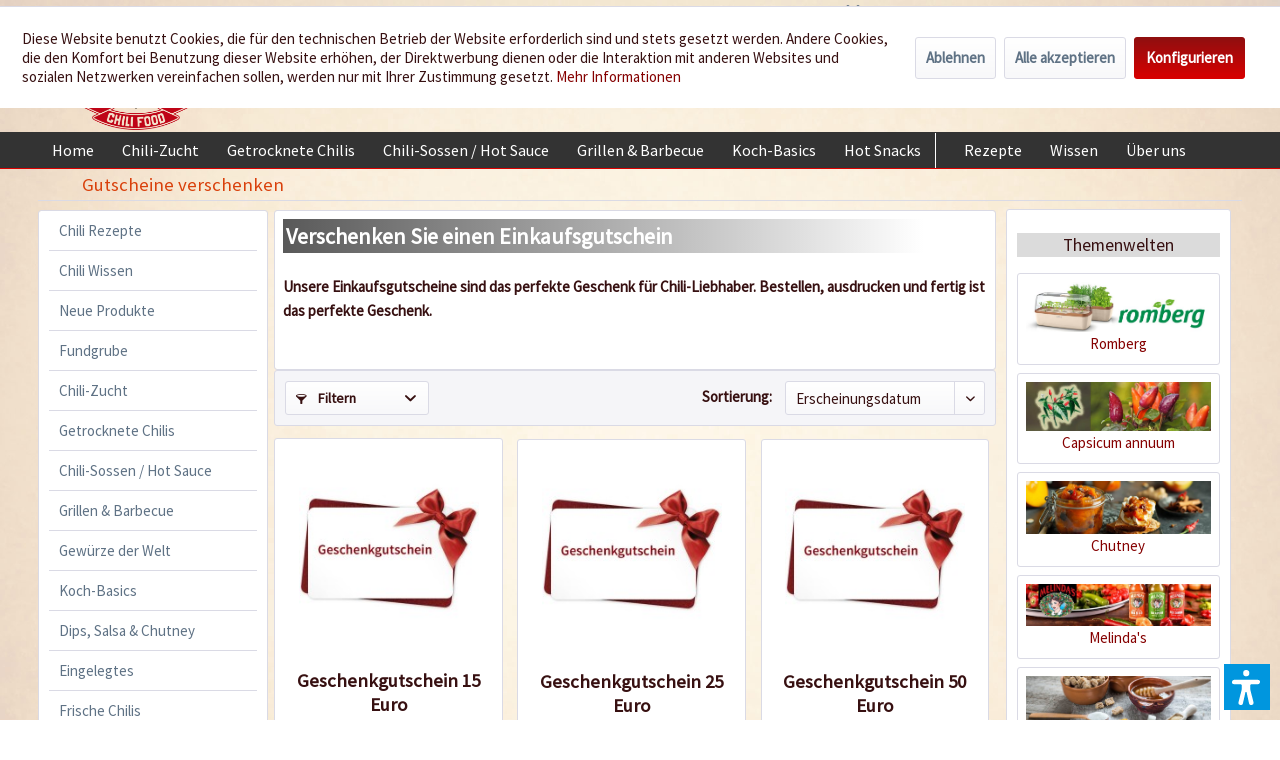

--- FILE ---
content_type: text/html; charset=UTF-8
request_url: https://www.chili-shop24.de/gutscheine-verschenken/
body_size: 17983
content:
<!DOCTYPE html> <html class="no-js" lang="de" itemscope="itemscope" itemtype="https://schema.org/WebPage"> <head> <meta charset="utf-8"> <meta name="author" content="Chili Food" /> <meta name="robots" content="index,follow" /> <meta name="revisit-after" content="15 days" /> <meta name="keywords" content="gutscheine, geschenk, ausdrucken" /> <meta name="description" content="Unsere Einkaufsgutscheine sind das perfekte Geschenk für Chili-Liebhaber. Bestellen, ausdrucken und fertig ist das perfekte Geschenk." /> <meta property="og:type" content="product.group" /> <meta property="og:site_name" content="Chili Food" /> <meta property="og:title" content="Gutscheine verschenken" /> <meta property="og:description" content=" Unsere Einkaufsgutscheine sind das perfekte Geschenk für Chili-Liebhaber. Bestellen, ausdrucken und fertig ist das perfekte Geschenk. " /> <meta name="twitter:card" content="product" /> <meta name="twitter:site" content="Chili Food" /> <meta name="twitter:title" content="Gutscheine verschenken" /> <meta name="twitter:description" content=" Unsere Einkaufsgutscheine sind das perfekte Geschenk für Chili-Liebhaber. Bestellen, ausdrucken und fertig ist das perfekte Geschenk. " /> <meta property="og:image" content="https://www.chili-shop24.de/media/image/5a/36/f8/logo_gross.png" /> <meta name="twitter:image" content="https://www.chili-shop24.de/media/image/5a/36/f8/logo_gross.png" /> <meta itemprop="copyrightHolder" content="Chili Food" /> <meta itemprop="copyrightYear" content="2014" /> <meta itemprop="isFamilyFriendly" content="True" /> <meta itemprop="image" content="https://www.chili-shop24.de/media/image/5a/36/f8/logo_gross.png" /> <meta name="viewport" content="width=device-width, initial-scale=1.0"> <meta name="mobile-web-app-capable" content="yes"> <meta name="apple-mobile-web-app-title" content="Chili Food"> <meta name="apple-mobile-web-app-capable" content="yes"> <meta name="apple-mobile-web-app-status-bar-style" content="default"> <link rel="apple-touch-icon-precomposed" href="https://www.chili-shop24.de/media/image/a0/6c/09/logo_apple_180x180.png"> <link rel="shortcut icon" href="https://www.chili-shop24.de/media/unknown/d9/0c/f4/favicon.ico"> <meta name="msapplication-navbutton-color" content="#D9400B" /> <meta name="application-name" content="Chili Food" /> <meta name="msapplication-starturl" content="https://www.chili-shop24.de/" /> <meta name="msapplication-window" content="width=1024;height=768" /> <meta name="msapplication-TileImage" content="https://www.chili-shop24.de/media/image/df/56/c8/logo_win_150x150.png"> <meta name="msapplication-TileColor" content="#D9400B"> <meta name="theme-color" content="#D9400B" /> <link rel="canonical" href="https://www.chili-shop24.de/gutscheine-verschenken/"/> <title itemprop="name"> Gutscheine verschenken | Chili Food </title> <link href="/web/cache/1752671958_3c069ee6dcf614834acdb35ad5bc2918.css" media="all" rel="stylesheet" type="text/css" /> <link type="text/css" media="all" rel="stylesheet" href="/engine/Shopware/Plugins/Local/Frontend/RezeptThemenVorschlag/Views/frontend/listing/css/receptSidebar.css" /> <script>var bilobaGtagjsConfig = window.bilobaGtagjsConfig = {"debug_mode_enabled":true,"respect_dnt":false,"enabled":true,"currentConsentManager":"shopwareCookieConsentManager","dataAttributeForCustomConsentManagers":null,"currency":"EUR","ga_id":"G-PFLCJ8B96L","gaw_id":"AW-1070149746","gaw_conversion_id":"AW-1070149746\/F9HRCILZ8q8aEPLgpP4D","enable_advanced_conversion_data":true,"ga_optout":true,"ga_anonymizeip":true,"google_business_vertical":"retail","cookie_note_mode":1,"show_cookie_note":true};</script> <script>
// Disable tracking if the opt-out cookie exists.
var gaDisableStr = 'ga-disable-G-PFLCJ8B96L';
if (document.cookie.indexOf(gaDisableStr + '=true') > -1) {
window[gaDisableStr] = true;
}
// Opt-out function
function gaOptout() {
document.cookie = gaDisableStr + '=true; expires=Thu, 31 Dec 2199 23:59:59 UTC; path=/';
window[gaDisableStr] = true;
}
var bilobaGoogleGtagjs = {
isCookieAllowed: function() {
// Check if third partie consent manager is used and return true
if((window.bilobaGtagjsConfig.currentConsentManager == "cookieBot") || (window.bilobaGtagjsConfig.currentConsentManager == "UserCentrics") || (window.bilobaGtagjsConfig.currentConsentManager == "CCM19") || (window.bilobaGtagjsConfig.currentConsentManager == "CMP") || (window.bilobaGtagjsConfig.currentConsentManager == "cookieFirst")) {
return true;
}
if(document.cookie.indexOf('cookieDeclined=1') !== -1) {
return false;
}
if(document.cookie.indexOf('allowCookie=1') !== -1) {
return true;
}
return document.cookie.indexOf('"name":"biloba_google_gtagjs","active":true') !== -1;
},
isDntValid: function() {
if(bilobaGtagjsConfig.respect_dnt == false) {
return true;
}
// check if dnt is available
if (window.doNotTrack || navigator.doNotTrack || navigator.msDoNotTrack) {
// check if dnt is active
if (window.doNotTrack == "1" || navigator.doNotTrack == "yes" || navigator.doNotTrack == "1" || navigator.msDoNotTrack == "1") {
return false;
}
}
return true;
},
isOptout: function() {
var gaDisableStr = 'ga-disable-' + bilobaGtagjsConfig.ga_id;
if (document.cookie.indexOf(gaDisableStr + '=true') > -1) {
return true;
}
return false;
},
shouldLoad: function() {
return this.isCookieAllowed() && this.isDntValid() && !this.isOptout();
},
loadJs: function(){
var script = document.createElement('script');
// Check if third party Consent Manager is used
if(window.bilobaGtagjsConfig.currentConsentManager == "cookieBot") {
// Set type to text/plain
script.setAttribute('type', 'text/plain');
// Check if expert mode has a value
if(window.bilobaGtagjsConfig.dataAttributeForCustomConsentManagers) {
// Set the dataattribute
script.setAttribute('data-cookieconsent', window.bilobaGtagjsConfig.dataAttributeForCustomConsentManagers);
}else {
// Set the default dataattribute to marketing
script.setAttribute('data-cookieconsent', 'marketing');
}
}else if(window.bilobaGtagjsConfig.currentConsentManager == "UserCentrics") {
// Set type to text/plain
script.setAttribute('type', 'text/plain');
// Check if expert mode has a value
if(window.bilobaGtagjsConfig.dataAttributeForCustomConsentManagers) {
// Set the dataattribute
script.setAttribute('data-usercentrics', window.bilobaGtagjsConfig.dataAttributeForCustomConsentManagers);
}else {
// Set the default dataattribute to marketing
script.setAttribute('data-usercentrics', 'Google Analytics');
}
// If we use CookieFirst
}else if(window.bilobaGtagjsConfig.currentConsentManager == "cookieFirst") {
// Set type to text/plain
script.setAttribute('type', 'text/plain');
// Check if expert mode has a value
if(window.bilobaGtagjsConfig.dataAttributeForCustomConsentManagers) {
// Set the dataattribute
script.setAttribute('data-cookiefirst-category', window.bilobaGtagjsConfig.dataAttributeForCustomConsentManagers);
}else {
// Set the default dataattribute to advertising
script.setAttribute('data-cookiefirst-category', 'advertising');
}
}else if(window.bilobaGtagjsConfig.currentConsentManager == "CCM19") {
// Set type to text/plain
script.setAttribute('type', 'text/x-ccm-loader');
}else if(window.bilobaGtagjsConfig.currentConsentManager == "CMP") {
// Set type to text/plain
script.setAttribute('type', 'text/plain');
// Set the dataattribute
script.setAttribute('data-cmp-vendor', "s26");
// Adding class name
script.setAttribute('class' , "cmplazyload");
}else {
script.setAttribute('type', 'text/javascript');
}
// script.setAttribute('type', 'text/javascript');
script.setAttribute('src', 'https://www.googletagmanager.com/gtag/js?id=' + (bilobaGtagjsConfig.ga_id ? bilobaGtagjsConfig.ga_id : bilobaGtagjsConfig.gaw_id));
document.getElementsByTagName('head')[0].appendChild(script);
},
// consent update event
consentGranted: function() {
gtag('consent', 'update', {
'ad_storage': 'granted',
'ad_user_data': 'granted',
'ad_personalization': 'granted',
'analytics_storage': 'granted'
});
},
isGA4ID: function() {
return bilobaGtagjsConfig.ga_id.startsWith("G");
}
};
window.dataLayer = window.dataLayer || [];
function gtag(){window.dataLayer.push(arguments)};
// LoadJS when the page is loading
if(bilobaGoogleGtagjs.shouldLoad()) {
if((((bilobaGtagjsConfig.ga_id !== '' && bilobaGtagjsConfig.ga_id !== null ) && (bilobaGtagjsConfig.gaw_id !== '' && bilobaGtagjsConfig.gaw_id !== null ))
|| ((bilobaGtagjsConfig.ga_id !== '' && bilobaGtagjsConfig.ga_id !== null )
|| (bilobaGtagjsConfig.gaw_id !== '' && bilobaGtagjsConfig.gaw_id !== null ))) && !bilobaGoogleGtagjs.isOptout()) {
bilobaGoogleGtagjs.loadJs();
}
gtag('consent', 'update', {
'ad_storage': 'granted',
'ad_user_data': 'granted',
'ad_personalization': 'granted',
'analytics_storage': 'granted'
});
}else {
// If Cookie consent is given update storages
gtag('consent', 'default', {
'ad_storage': 'denied',
'ad_user_data': 'denied',
'ad_personalization': 'denied',
'analytics_storage': 'denied'
});
}
gtag('js', new Date());
gtag('config', 'AW-1070149746', {'allow_enhanced_conversions': true, 'send_page_view': false});gtag('config', 'G-PFLCJ8B96L', {'anonymize_ip': true, 'send_page_view': false, 'debug_mode': true});gtag('event','page_view', { google_business_vertical: 'retail'});gtag('event', 'view_item_list', {"currency": 'EUR',"items": [{
"item_id": "105879",
"item_name": "Geschenkgutschein 15 Euro",
"item_brand": "Premium",
"item_list_name": "Article Listing",
"item_brand": "Premium",
"quantity": 1,
"list_position": 1,
"price":  15.00,
"google_business_vertical": "retail"
}
,{
"item_id": "105873",
"item_name": "Geschenkgutschein 25 Euro",
"item_brand": "Premium",
"item_list_name": "Article Listing",
"item_brand": "Premium",
"quantity": 1,
"list_position": 2,
"price":  25.00,
"google_business_vertical": "retail"
}
,{
"item_id": "105875",
"item_name": "Geschenkgutschein 50 Euro",
"item_brand": "Premium",
"item_list_name": "Article Listing",
"item_brand": "Premium",
"quantity": 1,
"list_position": 3,
"price":  50.00,
"google_business_vertical": "retail"
}
,{
"item_id": "105877",
"item_name": "Geschenkgutschein 100 Euro",
"item_brand": "Premium",
"item_list_name": "Article Listing",
"item_brand": "Premium",
"quantity": 1,
"list_position": 4,
"price":  100.00,
"google_business_vertical": "retail"
}
]
});
</script> <script>var dv_accessibility_options = {"language":"de","standardToolPosition":4,"filters":{"height":"","displayBlock":".cart--amount,.cart--display,.cart--quantity","lineHeight":".account--display,.filter-panel--title,.navigation--signin-btn,.cart--amount,.cookie-permission--decline-button,.cookie-permission--configure-button,.cart--display","wrapInput":".main-search--form"},"enabledModules":{"keyboardNav":"1","contrast":"1","highlightLinks":"1","biggerText":"1","textSpacing":"1","legibleFonts":"1","bigCursor":"1","readingGuide":"1","tooltips":"1","pauseAnimations":"1"},"enableResetButton":"1","enablePageStructureButton":"1","enablePositionButton":"1","moduleKeyboardNav":{"frameColor":"#ff0000"},"moduleContrast":{"useInverseColors":"1","useDarkContrast":"1","useLightContrast":"1","useDesaturate":"1"},"moduleHighlightLinks":{"color":"#ffff00","background":"#00d1113a","highlightColor":"#000000"},"moduleLegibleFonts":["dvaccess-legible-fonts","dvaccess-legible-fonts-1"],"moduleBigCursor":{"imageURL":"[data-uri]"},"moduleReadingGuide":{"color":"#ff0000","background":"#000000","readingGuideColor":"#ff0000"},"snippets":{"copyright":"powered by <a href=https://designverign.de target=_blank rel=noopener title=designverign>designverign</a>","app.toggle.label":"Accessibility Tool ausklappen","menu.title":"Barrierefrei Hilfswerkzeuge","menu.button.move":"Icon verschieben","menu.button.page-structure":"Seiten-Struktur","menu.button.reset":"Zur\u00fccksetzen","menu.header.headers":"\u00dcberschriften","menu.header.landmarks":"Landmarks","menu.header.links":"Links","menu.position.left-top":"links oben","menu.position.left-center":"links zentriert","menu.position.left-bottom":"links unten","menu.position.right-top":"rechts oben","menu.position.right-center":"rechts mitte","menu.position.right-bottom":"rechts unten","menu.position.center-top":"mitte oben","menu.position.center-bottom":"mitte unten","module.button.bigger-text":"Gr\u00f6\u00dferer Text","module.button.bigger-text.0":"Gr\u00f6\u00dferer Text","module.button.bigger-text.1":"Gr\u00f6\u00dferer Text","module.button.bigger-text.2":"Gr\u00f6\u00dferer Text","module.button.bigger-text.3":"Gr\u00f6\u00dferer Text","module.button.cursor":"Mauszeiger","module.button.cursor.0":"Gro\u00dfer Mauszeiger","module.button.contrast":"Kontrast +","module.button.contrast.0":"Invertierte Farben","module.button.contrast.1":"Dunkler Kontrast","module.button.contrast.2":"Heller Kontrast","module.button.contrast.3":"Schwarz-Wei\u00df","module.button.highlight-links":"Links hervorheben","module.button.keyboard-nav":"Navigation per Tab-Taste","module.button.legible-fonts":"Schriftart","module.button.legible-fonts.0":"Lesbare Schriftart","module.button.legible-fonts.1":"Legasthenie freundlich","module.button.pause-animations":"Animationen pausieren","module.button.pause-animations.0":"Animationen abspielen","module.button.reading-guide":"Lese-F\u00fchrung","module.button.reading-guide.0":"Lese-F\u00fchrung","module.button.reading-guide.1":"Lese-F\u00fchrung","module.button.reading-guide.modal-title":"Hinweis","module.button.reading-guide.modal-text":"Tippen Sie kurz auf dem Bildschirm um die Lesef\u00fchrung auszurichten.","module.button.reading-guide.modal-button-text":"Verstanden","module.button.text-spacing":"Zeichen-Abstand","module.button.text-spacing.0":"Kleiner Abstand","module.button.text-spacing.1":"Moderater Abstand","module.button.text-spacing.2":"Gro\u00dfer Abstand","module.button.tooltips":"Zus\u00e4tzliche Beschreibung"}};</script> <link href="/custom/plugins/VerignDvAccessibility/Resources/public/css/dvaccess.min.css" media="all" rel="stylesheet" type="text/css" /> <link href="/custom/plugins/VerignDvAccessibility/Resources/public/css/shopwareaccess.css" media="all" rel="stylesheet" type="text/css" /> <script>var dv_accessibility_options = {"language":"de","standardToolPosition":4,"filters":{"height":"","displayBlock":".cart--amount,.cart--display,.cart--quantity","lineHeight":".account--display,.filter-panel--title,.navigation--signin-btn,.cart--amount,.cookie-permission--decline-button,.cookie-permission--configure-button,.cart--display","wrapInput":".main-search--form"},"enabledModules":{"keyboardNav":"1","contrast":"1","highlightLinks":"1","biggerText":"1","textSpacing":"1","legibleFonts":"1","bigCursor":"1","readingGuide":"1","tooltips":"1","pauseAnimations":"1"},"enableResetButton":"1","enablePageStructureButton":"1","enablePositionButton":"1","moduleKeyboardNav":{"frameColor":"#ff0000"},"moduleContrast":{"useInverseColors":"1","useDarkContrast":"1","useLightContrast":"1","useDesaturate":"1"},"moduleHighlightLinks":{"color":"#ffff00","background":"#00d1113a","highlightColor":"#000000"},"moduleLegibleFonts":["dvaccess-legible-fonts","dvaccess-legible-fonts-1"],"moduleBigCursor":{"imageURL":"[data-uri]"},"moduleReadingGuide":{"color":"#ff0000","background":"#000000","readingGuideColor":"#ff0000"},"snippets":{"copyright":"powered by <a href=https://designverign.de target=_blank rel=noopener title=designverign>designverign</a>","app.toggle.label":"Accessibility Tool ausklappen","menu.title":"Barrierefrei Hilfswerkzeuge","menu.button.move":"Icon verschieben","menu.button.page-structure":"Seiten-Struktur","menu.button.reset":"Zur\u00fccksetzen","menu.header.headers":"\u00dcberschriften","menu.header.landmarks":"Landmarks","menu.header.links":"Links","menu.position.left-top":"links oben","menu.position.left-center":"links zentriert","menu.position.left-bottom":"links unten","menu.position.right-top":"rechts oben","menu.position.right-center":"rechts mitte","menu.position.right-bottom":"rechts unten","menu.position.center-top":"mitte oben","menu.position.center-bottom":"mitte unten","module.button.bigger-text":"Gr\u00f6\u00dferer Text","module.button.bigger-text.0":"Gr\u00f6\u00dferer Text","module.button.bigger-text.1":"Gr\u00f6\u00dferer Text","module.button.bigger-text.2":"Gr\u00f6\u00dferer Text","module.button.bigger-text.3":"Gr\u00f6\u00dferer Text","module.button.cursor":"Mauszeiger","module.button.cursor.0":"Gro\u00dfer Mauszeiger","module.button.contrast":"Kontrast +","module.button.contrast.0":"Invertierte Farben","module.button.contrast.1":"Dunkler Kontrast","module.button.contrast.2":"Heller Kontrast","module.button.contrast.3":"Schwarz-Wei\u00df","module.button.highlight-links":"Links hervorheben","module.button.keyboard-nav":"Navigation per Tab-Taste","module.button.legible-fonts":"Schriftart","module.button.legible-fonts.0":"Lesbare Schriftart","module.button.legible-fonts.1":"Legasthenie freundlich","module.button.pause-animations":"Animationen pausieren","module.button.pause-animations.0":"Animationen abspielen","module.button.reading-guide":"Lese-F\u00fchrung","module.button.reading-guide.0":"Lese-F\u00fchrung","module.button.reading-guide.1":"Lese-F\u00fchrung","module.button.reading-guide.modal-title":"Hinweis","module.button.reading-guide.modal-text":"Tippen Sie kurz auf dem Bildschirm um die Lesef\u00fchrung auszurichten.","module.button.reading-guide.modal-button-text":"Verstanden","module.button.text-spacing":"Zeichen-Abstand","module.button.text-spacing.0":"Kleiner Abstand","module.button.text-spacing.1":"Moderater Abstand","module.button.text-spacing.2":"Gro\u00dfer Abstand","module.button.tooltips":"Zus\u00e4tzliche Beschreibung"}};</script> <link href="/custom/plugins/VerignDvAccessibility/Resources/public/css/dvaccess.min.css" media="all" rel="stylesheet" type="text/css" /> <link href="/custom/plugins/VerignDvAccessibility/Resources/public/css/shopwareaccess.css" media="all" rel="stylesheet" type="text/css" /> <script type="text/javascript" src="//static.criteo.net/js/ld/ld.js" async="async"></script> <script type="text/javascript">
window.criteo_q = window.criteo_q || [];
var deviceType = /iPad/.test(navigator.userAgent) ? "t" : /Mobile|iP(hone|od)|Android|BlackBerry|IEMobile|Silk/.test(navigator.userAgent) ? "m" : "d";
window.criteo_q.push(
{ event: "setAccount", account: 26840},
{ event: "setSiteType", type: deviceType },
{ event: "viewList", product: ["105879","105873","105875"] }
);
</script> </head> <body class="is--ctl-listing is--act-index" > <input type="hidden" name="sBitGlobalCurrency" value="EUR"/> <input type="hidden" name="sGoogleBussinessVertical" value="retail"/> <div class="page-wrap"> <noscript class="noscript-main"> <div class="alert is--warning"> <div class="alert--icon"> <i class="icon--element icon--warning"></i> </div> <div class="alert--content"> Um Chili&#x20;Food in vollem Umfang nutzen zu k&ouml;nnen, empfehlen wir Ihnen Javascript in Ihrem Browser zu aktiveren. </div> </div> </noscript> <header class="header-main"> <div class="top-bar"> <div class="container block-group"> <nav class="top-bar--navigation block" role="menubar">  <div class="top-bar--language navigation--entry"> <form method="post" class="language--form"> <div class="field--select"> <div class="language--flag de_DE">Deutsch</div> <select name="__shop" class="language--select-2" onchange="if (this.value) window.location.href=this.value"> <option value="https://www.chili-shop24.de" selected="selected">Deutsch</option> <option value="https://www.chili-shop24.com" >Englisch</option> <option value="https://www.piment-shop.fr" >Französisch</option> <option value="https://www.peperoncino-shop.it" >Italienisch</option> <option value="https://www.chili-sklep.pl" >Polnisch</option> <option value="https://www.tienda-chiles.es" >Spanisch</option> </select> </div> </form> </div>  <div class="navigation--entry entry--service has--drop-down" role="menuitem" aria-haspopup="true" data-drop-down-menu="true"> <i class="icon--service"></i> Service/Hilfe <ul class="service--list is--rounded" role="menu"> <li class="service--entry" role="menuitem"> <a class="service--link" href="https://www.chili-shop24.de/kontakt" title="Kontakt" target="_self"> Kontakt </a> </li> <li class="service--entry" role="menuitem"> <a class="service--link" href="https://www.chili-shop24.de/versand-und-zahlungsbedingungen" title="Versand und Zahlungsbedingungen" > Versand und Zahlungsbedingungen </a> </li> <li class="service--entry" role="menuitem"> <a class="service--link" href="https://www.chili-shop24.de/haendlerinformationen" title="Händlerinformationen" > Händlerinformationen </a> </li> <li class="service--entry" role="menuitem"> <a class="service--link" href="https://www.chili-shop24.de/sicherheit-und-datenschutz" title="Sicherheit und Datenschutz" > Sicherheit und Datenschutz </a> </li> <li class="service--entry" role="menuitem"> <a class="service--link" href="https://www.chili-shop24.de/custom/index/sCustom/4" title="AGB" target="_self"> AGB </a> </li> <li class="service--entry" role="menuitem"> <a class="service--link" href="https://www.chili-shop24.de/widerrufsrecht" title="Widerrufsrecht" > Widerrufsrecht </a> </li> <li class="service--entry" role="menuitem"> <a class="service--link" href="https://www.chili-shop24.de/custom/index/sCustom/63" title="Bankverbindung" > Bankverbindung </a> </li> <li class="service--entry" role="menuitem"> <a class="service--link" href="https://www.chili-shop24.de/custom/index/sCustom/3" title="Impressum" target="_self"> Impressum </a> </li> <li class="service--entry" role="menuitem"> <a class="service--link" href="https://www.chili-shop24.de/Sitemap" title="Sitemap" target="_self"> Sitemap </a> </li> </ul> </div> <div class="navigation--entry entry--dealer-login" role="menuitem"> <a href="/haendler" target="_self" rel="nofollow" title="Sie sind H&auml;ndler oder kommen aus dem Gastrobereich? Dann sind Sie hier richtig." >H&auml;ndler und Gastrobereich</a> </div> </nav> </div> </div> <div class="container header--navigation"> <div class="logo-main block-group" role="banner"> <div class="logo--shop block"> <a class="logo--link" href="https://www.chili-shop24.de/" title="Chili Food - zur Startseite wechseln"> <picture> <source srcset="https://www.chili-shop24.de/media/image/5a/36/f8/logo_gross.png" media="(min-width: 78.75em)"> <source srcset="https://www.chili-shop24.de/media/image/e0/e9/70/logo_tablet.png" media="(min-width: 64em)"> <source srcset="https://www.chili-shop24.de/media/image/e0/e9/70/logo_tablet.png" media="(min-width: 48em)"> <img srcset="https://www.chili-shop24.de/media/image/bf/cd/b4/logo_smart.png" alt="Chili Food - zur Startseite wechseln" /> </picture> </a> <div class="site-slogan">Wir w&uuml;rzen Ihr Leben</div> </div> </div> <nav class="shop--navigation block-group"> <ul class="navigation--list block-group" role="menubar"> <li class="navigation--entry entry--menu-left" role="menuitem"> <a class="entry--link entry--trigger btn is--icon-left" href="#offcanvas--left" data-offcanvas="true" data-offCanvasSelector=".sidebar-main" aria-label="Menü"> <i class="icon--menu"></i> Menü </a> </li> <li class="navigation--entry entry--search" role="menuitem" data-search="true" aria-haspopup="true" data-minLength="3"> <a class="btn entry--link entry--trigger" href="#show-hide--search" title="Suche anzeigen / schließen" aria-label="Suche anzeigen / schließen"> <i class="icon--search"></i> <span class="search--display">Suchen</span> </a> <form action="/search" method="get" class="main-search--form"> <input type="search" name="sSearch" aria-label="Suchbegriff..." class="main-search--field" autocomplete="off" autocapitalize="off" placeholder="Suchbegriff..." maxlength="30" /> <button type="submit" class="main-search--button" aria-label="Suchen"> <i class="icon--search"></i> <span class="main-search--text">Suchen</span> </button> <div class="form--ajax-loader">&nbsp;</div> </form> <div class="main-search--results"></div> </li> 
            
    <li class="navigation--entry entry--notepad" role="menuitem">
        
        <a href="https://www.chili-shop24.de/note" title="Merkzettel" aria-label="Merkzettel" class="btn">
            <i class="icon--heart"></i>
                    </a>
    </li>

    



    <li class="navigation--entry entry--account"
        role="menuitem"
        data-offcanvas="true"
        data-offCanvasSelector=".account--dropdown-navigation">
        
            <a href="https://www.chili-shop24.de/account"
               title="Mein Konto"
               aria-label="Mein Konto"
               class="btn is--icon-left entry--link account--link">
                <i class="icon--account"></i>
                                    <span class="account--display">
                        Mein Konto
                    </span>
                            </a>
        

            </li>




            
    <li class="navigation--entry entry--cart" role="menuitem">
        
        <a class="btn is--icon-left cart--link" href="https://www.chili-shop24.de/checkout/cart" title="Warenkorb" aria-label="Warenkorb">
            <span class="cart--display">
                                    Warenkorb
                            </span>

            <span class="badge is--primary is--minimal cart--quantity is--hidden">0</span>

            <i class="icon--basket"></i>

            <span class="cart--amount">
                0,00&nbsp;&euro; *
            </span>
        </a>
        <div class="ajax-loader">&nbsp;</div>
    </li>

    


 </ul> </nav> <div class="HeaderContactInfos"><i class="icon--phone"></i> +49 (0) 6322-989482 | Mo. - Fr. 9h - 14h</div> <div class="container--ajax-cart" data-collapse-cart="true" data-displayMode="offcanvas"></div> </div> </header> <nav class="navigation-main navigation-recept--theme"> <div class="container" data-menu-scroller="true" data-listSelector=".navigation--list.container" data-viewPortSelector=".navigation--list-wrapper"> <div class="navigation--list-wrapper"> <ul class="navigation--list container" role="menubar" itemscope="itemscope" itemtype="http://schema.org/SiteNavigationElement"> <li class="navigation--entry is--home" role="menuitem"><a class="navigation--link is--first" href="https://www.chili-shop24.de/" title="Home" itemprop="url"><span itemprop="name">Home</span></a></li><li class="navigation--entry" role="menuitem"><a class="navigation--link" href="https://www.chili-shop24.de/chili-zucht/" title="Chili-Zucht" itemprop="url"><span itemprop="name">Chili-Zucht</span></a></li><li class="navigation--entry" role="menuitem"><a class="navigation--link" href="https://www.chili-shop24.de/getrocknete-chilis/" title="Getrocknete Chilis" itemprop="url"><span itemprop="name">Getrocknete Chilis</span></a></li><li class="navigation--entry" role="menuitem"><a class="navigation--link" href="https://www.chili-shop24.de/chili-sossen-hot-sauce/" title="Chili-Sossen / Hot Sauce" itemprop="url"><span itemprop="name">Chili-Sossen / Hot Sauce</span></a></li><li class="navigation--entry" role="menuitem"><a class="navigation--link" href="https://www.chili-shop24.de/grillen-barbecue/" title="Grillen & Barbecue" itemprop="url"><span itemprop="name">Grillen & Barbecue</span></a></li><li class="navigation--entry" role="menuitem"><a class="navigation--link" href="https://www.chili-shop24.de/koch-basics/" title="Koch-Basics" itemprop="url"><span itemprop="name">Koch-Basics</span></a></li><li class="navigation--entry" role="menuitem"><a class="navigation--link" href="https://www.chili-shop24.de/hot-snacks/" title="Hot Snacks" itemprop="url"><span itemprop="name">Hot Snacks</span></a></li><div class="menu_recepts_themes_test"><li class="navigation--entry" role="menuitem"><a class="navigation--link is--recept" href="/chili-rezepte/" title="Rezepte " target="_parent"><span itemprop="name">Rezepte </span></a></li><li class="navigation--entry" role="menuitem"><a class="navigation--link is--recept" href="/chili-wissen/" title="Wissen" target="_parent"><span itemprop="name">Wissen</span></a></li><li class="navigation--entry" role="menuitem"><a class="navigation--link is--recept" href="/die-chili-food-story" title="Über uns" "><span itemprop="name">Über uns</span></a></li></div> </ul> </div> </div> </nav> <section class=" content-main container block-group"> <nav class="content--breadcrumb block"> <ul class="breadcrumb--list" role="menu" itemscope itemtype="https://schema.org/BreadcrumbList"> <li role="menuitem" class="breadcrumb--entry is--active" itemprop="itemListElement" itemscope itemtype="https://schema.org/ListItem"> <a class="breadcrumb--link" href="https://www.chili-shop24.de/gutscheine-verschenken/" title="Gutscheine verschenken" itemprop="item"> <link itemprop="url" href="https://www.chili-shop24.de/gutscheine-verschenken/" /> <span class="breadcrumb--title" itemprop="name">Gutscheine verschenken</span> </a> <meta itemprop="position" content="0" /> </li> </ul> </nav> <div class="content-main--inner"> <div id='cookie-consent' class='off-canvas is--left block-transition' data-cookie-consent-manager='true'> <div class='cookie-consent--header cookie-consent--close'> Cookie-Einstellungen <i class="icon--arrow-right"></i> </div> <div class='cookie-consent--description'> Diese Website benutzt Cookies, die für den technischen Betrieb der Website erforderlich sind und stets gesetzt werden. Andere Cookies, die den Komfort bei Benutzung dieser Website erhöhen, der Direktwerbung dienen oder die Interaktion mit anderen Websites und sozialen Netzwerken vereinfachen sollen, werden nur mit Ihrer Zustimmung gesetzt. </div> <div class='cookie-consent--configuration'> <div class='cookie-consent--configuration-header'> <div class='cookie-consent--configuration-header-text'>Konfiguration</div> </div> <div class='cookie-consent--configuration-main'> <div class='cookie-consent--group'> <input type="hidden" class="cookie-consent--group-name" value="technical" /> <label class="cookie-consent--group-state cookie-consent--state-input cookie-consent--required"> <input type="checkbox" name="technical-state" class="cookie-consent--group-state-input" disabled="disabled" checked="checked"/> <span class="cookie-consent--state-input-element"></span> </label> <div class='cookie-consent--group-title' data-collapse-panel='true' data-contentSiblingSelector=".cookie-consent--group-container"> <div class="cookie-consent--group-title-label cookie-consent--state-label"> Technisch erforderlich </div> <span class="cookie-consent--group-arrow is-icon--right"> <i class="icon--arrow-right"></i> </span> </div> <div class='cookie-consent--group-container'> <div class='cookie-consent--group-description'> Diese Cookies sind für die Grundfunktionen des Shops notwendig. </div> <div class='cookie-consent--cookies-container'> <div class='cookie-consent--cookie'> <input type="hidden" class="cookie-consent--cookie-name" value="cookieDeclined" /> <label class="cookie-consent--cookie-state cookie-consent--state-input cookie-consent--required"> <input type="checkbox" name="cookieDeclined-state" class="cookie-consent--cookie-state-input" disabled="disabled" checked="checked" /> <span class="cookie-consent--state-input-element"></span> </label> <div class='cookie--label cookie-consent--state-label'> "Alle Cookies ablehnen" Cookie </div> </div> <div class='cookie-consent--cookie'> <input type="hidden" class="cookie-consent--cookie-name" value="allowCookie" /> <label class="cookie-consent--cookie-state cookie-consent--state-input cookie-consent--required"> <input type="checkbox" name="allowCookie-state" class="cookie-consent--cookie-state-input" disabled="disabled" checked="checked" /> <span class="cookie-consent--state-input-element"></span> </label> <div class='cookie--label cookie-consent--state-label'> "Alle Cookies annehmen" Cookie </div> </div> <div class='cookie-consent--cookie'> <input type="hidden" class="cookie-consent--cookie-name" value="shop" /> <label class="cookie-consent--cookie-state cookie-consent--state-input cookie-consent--required"> <input type="checkbox" name="shop-state" class="cookie-consent--cookie-state-input" disabled="disabled" checked="checked" /> <span class="cookie-consent--state-input-element"></span> </label> <div class='cookie--label cookie-consent--state-label'> Ausgewählter Shop </div> </div> <div class='cookie-consent--cookie'> <input type="hidden" class="cookie-consent--cookie-name" value="csrf_token" /> <label class="cookie-consent--cookie-state cookie-consent--state-input cookie-consent--required"> <input type="checkbox" name="csrf_token-state" class="cookie-consent--cookie-state-input" disabled="disabled" checked="checked" /> <span class="cookie-consent--state-input-element"></span> </label> <div class='cookie--label cookie-consent--state-label'> CSRF-Token </div> </div> <div class='cookie-consent--cookie'> <input type="hidden" class="cookie-consent--cookie-name" value="cookiePreferences" /> <label class="cookie-consent--cookie-state cookie-consent--state-input cookie-consent--required"> <input type="checkbox" name="cookiePreferences-state" class="cookie-consent--cookie-state-input" disabled="disabled" checked="checked" /> <span class="cookie-consent--state-input-element"></span> </label> <div class='cookie--label cookie-consent--state-label'> Cookie-Einstellungen </div> </div> <div class='cookie-consent--cookie'> <input type="hidden" class="cookie-consent--cookie-name" value="x-cache-context-hash" /> <label class="cookie-consent--cookie-state cookie-consent--state-input cookie-consent--required"> <input type="checkbox" name="x-cache-context-hash-state" class="cookie-consent--cookie-state-input" disabled="disabled" checked="checked" /> <span class="cookie-consent--state-input-element"></span> </label> <div class='cookie--label cookie-consent--state-label'> Individuelle Preise </div> </div> <div class='cookie-consent--cookie'> <input type="hidden" class="cookie-consent--cookie-name" value="nocache" /> <label class="cookie-consent--cookie-state cookie-consent--state-input cookie-consent--required"> <input type="checkbox" name="nocache-state" class="cookie-consent--cookie-state-input" disabled="disabled" checked="checked" /> <span class="cookie-consent--state-input-element"></span> </label> <div class='cookie--label cookie-consent--state-label'> Kundenspezifisches Caching </div> </div> <div class='cookie-consent--cookie'> <input type="hidden" class="cookie-consent--cookie-name" value="paypal-cookies" /> <label class="cookie-consent--cookie-state cookie-consent--state-input cookie-consent--required"> <input type="checkbox" name="paypal-cookies-state" class="cookie-consent--cookie-state-input" disabled="disabled" checked="checked" /> <span class="cookie-consent--state-input-element"></span> </label> <div class='cookie--label cookie-consent--state-label'> PayPal-Zahlungen </div> </div> <div class='cookie-consent--cookie'> <input type="hidden" class="cookie-consent--cookie-name" value="session" /> <label class="cookie-consent--cookie-state cookie-consent--state-input cookie-consent--required"> <input type="checkbox" name="session-state" class="cookie-consent--cookie-state-input" disabled="disabled" checked="checked" /> <span class="cookie-consent--state-input-element"></span> </label> <div class='cookie--label cookie-consent--state-label'> Session </div> </div> <div class='cookie-consent--cookie'> <input type="hidden" class="cookie-consent--cookie-name" value="dvaccess_settings" /> <label class="cookie-consent--cookie-state cookie-consent--state-input cookie-consent--required"> <input type="checkbox" name="dvaccess_settings-state" class="cookie-consent--cookie-state-input" disabled="disabled" checked="checked" /> <span class="cookie-consent--state-input-element"></span> </label> <div class='cookie--label cookie-consent--state-label'> Speichert Barrierefrei Einstellungen </div> </div> <div class='cookie-consent--cookie'> <input type="hidden" class="cookie-consent--cookie-name" value="currency" /> <label class="cookie-consent--cookie-state cookie-consent--state-input cookie-consent--required"> <input type="checkbox" name="currency-state" class="cookie-consent--cookie-state-input" disabled="disabled" checked="checked" /> <span class="cookie-consent--state-input-element"></span> </label> <div class='cookie--label cookie-consent--state-label'> Währungswechsel </div> </div> </div> </div> </div> <div class='cookie-consent--group'> <input type="hidden" class="cookie-consent--group-name" value="comfort" /> <label class="cookie-consent--group-state cookie-consent--state-input"> <input type="checkbox" name="comfort-state" class="cookie-consent--group-state-input"/> <span class="cookie-consent--state-input-element"></span> </label> <div class='cookie-consent--group-title' data-collapse-panel='true' data-contentSiblingSelector=".cookie-consent--group-container"> <div class="cookie-consent--group-title-label cookie-consent--state-label"> Komfortfunktionen </div> <span class="cookie-consent--group-arrow is-icon--right"> <i class="icon--arrow-right"></i> </span> </div> <div class='cookie-consent--group-container'> <div class='cookie-consent--group-description'> Diese Cookies werden genutzt um das Einkaufserlebnis noch ansprechender zu gestalten, beispielsweise für die Wiedererkennung des Besuchers. </div> <div class='cookie-consent--cookies-container'> <div class='cookie-consent--cookie'> <input type="hidden" class="cookie-consent--cookie-name" value="acrisCookie" /> <label class="cookie-consent--cookie-state cookie-consent--state-input"> <input type="checkbox" name="acrisCookie-state" class="cookie-consent--cookie-state-input" /> <span class="cookie-consent--state-input-element"></span> </label> <div class='cookie--label cookie-consent--state-label'> Matches only with "acrisCookie" </div> </div> <div class='cookie-consent--cookie'> <input type="hidden" class="cookie-consent--cookie-name" value="sUniqueID" /> <label class="cookie-consent--cookie-state cookie-consent--state-input"> <input type="checkbox" name="sUniqueID-state" class="cookie-consent--cookie-state-input" /> <span class="cookie-consent--state-input-element"></span> </label> <div class='cookie--label cookie-consent--state-label'> Merkzettel </div> </div> </div> </div> </div> <div class='cookie-consent--group'> <input type="hidden" class="cookie-consent--group-name" value="statistics" /> <label class="cookie-consent--group-state cookie-consent--state-input"> <input type="checkbox" name="statistics-state" class="cookie-consent--group-state-input"/> <span class="cookie-consent--state-input-element"></span> </label> <div class='cookie-consent--group-title' data-collapse-panel='true' data-contentSiblingSelector=".cookie-consent--group-container"> <div class="cookie-consent--group-title-label cookie-consent--state-label"> Statistik & Tracking </div> <span class="cookie-consent--group-arrow is-icon--right"> <i class="icon--arrow-right"></i> </span> </div> <div class='cookie-consent--group-container'> <div class='cookie-consent--cookies-container'> <div class='cookie-consent--cookie'> <input type="hidden" class="cookie-consent--cookie-name" value="awin" /> <label class="cookie-consent--cookie-state cookie-consent--state-input"> <input type="checkbox" name="awin-state" class="cookie-consent--cookie-state-input" /> <span class="cookie-consent--state-input-element"></span> </label> <div class='cookie--label cookie-consent--state-label'> AWIN Affiliate Marketing </div> </div> <div class='cookie-consent--cookie'> <input type="hidden" class="cookie-consent--cookie-name" value="x-ua-device" /> <label class="cookie-consent--cookie-state cookie-consent--state-input"> <input type="checkbox" name="x-ua-device-state" class="cookie-consent--cookie-state-input" /> <span class="cookie-consent--state-input-element"></span> </label> <div class='cookie--label cookie-consent--state-label'> Endgeräteerkennung </div> </div> <div class='cookie-consent--cookie'> <input type="hidden" class="cookie-consent--cookie-name" value="biloba_google_gtagjs" /> <label class="cookie-consent--cookie-state cookie-consent--state-input"> <input type="checkbox" name="biloba_google_gtagjs-state" class="cookie-consent--cookie-state-input" /> <span class="cookie-consent--state-input-element"></span> </label> <div class='cookie--label cookie-consent--state-label'> Google Analytics / AdWords </div> </div> <div class='cookie-consent--cookie'> <input type="hidden" class="cookie-consent--cookie-name" value="partner" /> <label class="cookie-consent--cookie-state cookie-consent--state-input"> <input type="checkbox" name="partner-state" class="cookie-consent--cookie-state-input" /> <span class="cookie-consent--state-input-element"></span> </label> <div class='cookie--label cookie-consent--state-label'> Partnerprogramm </div> </div> </div> </div> </div> </div> </div> <div class="cookie-consent--save"> <input class="cookie-consent--save-button btn is--primary" type="button" value="Einstellungen speichern" /> </div> </div> <aside class="sidebar-main off-canvas"> <div class="navigation--smartphone"> <ul class="navigation--list "> <li class="navigation--entry entry--close-off-canvas"> <a href="#close-categories-menu" title="Menü schließen" class="navigation--link"> Menü schließen <i class="icon--arrow-right"></i> </a> </li> </ul> <div class="mobile--switches">  <div class="top-bar--language navigation--entry"> <form method="post" class="language--form"> <div class="field--select"> <div class="language--flag de_DE">Deutsch</div> <select name="__shop" class="language--select-2" onchange="if (this.value) window.location.href=this.value"> <option value="https://www.chili-shop24.de" selected="selected">Deutsch</option> <option value="https://www.chili-shop24.com" >Englisch</option> <option value="https://www.piment-shop.fr" >Französisch</option> <option value="https://www.peperoncino-shop.it" >Italienisch</option> <option value="https://www.chili-sklep.pl" >Polnisch</option> <option value="https://www.tienda-chiles.es" >Spanisch</option> </select> </div> </form> </div>  </div> </div> <div class="sidebar--categories-wrapper" data-subcategory-nav="true" data-mainCategoryId="3" data-categoryId="93" data-fetchUrl="/widgets/listing/getCategory/categoryId/93"> <div class="categories--headline navigation--headline"> Kategorien </div> <div class="sidebar--categories-navigation"> <ul class="sidebar--navigation categories--navigation navigation--list is--drop-down is--level0 is--rounded" role="menu"> <li class="navigation--entry has--sub-children" role="menuitem"> <a class="navigation--link link--go-forward" href="https://www.chili-shop24.de/chili-rezepte/" data-categoryId="108" data-fetchUrl="/widgets/listing/getCategory/categoryId/108" title="Chili Rezepte"> Chili Rezepte <span class="is--icon-right"> <i class="icon--arrow-right"></i> </span> </a> </li> <li class="navigation--entry has--sub-children" role="menuitem"> <a class="navigation--link link--go-forward" href="https://www.chili-shop24.de/chili-wissen/" data-categoryId="109" data-fetchUrl="/widgets/listing/getCategory/categoryId/109" title="Chili Wissen"> Chili Wissen <span class="is--icon-right"> <i class="icon--arrow-right"></i> </span> </a> </li> <li class="navigation--entry" role="menuitem"> <a class="navigation--link" href="https://www.chili-shop24.de/neue-produkte/" data-categoryId="32" data-fetchUrl="/widgets/listing/getCategory/categoryId/32" title="Neue Produkte"> Neue Produkte </a> </li> <li class="navigation--entry" role="menuitem"> <a class="navigation--link" href="https://www.chili-shop24.de/fundgrube/" data-categoryId="950" data-fetchUrl="/widgets/listing/getCategory/categoryId/950" title="Fundgrube"> Fundgrube </a> </li> <li class="navigation--entry has--sub-children" role="menuitem"> <a class="navigation--link link--go-forward" href="https://www.chili-shop24.de/chili-zucht/" data-categoryId="63" data-fetchUrl="/widgets/listing/getCategory/categoryId/63" title="Chili-Zucht"> Chili-Zucht <span class="is--icon-right"> <i class="icon--arrow-right"></i> </span> </a> </li> <li class="navigation--entry has--sub-children" role="menuitem"> <a class="navigation--link link--go-forward" href="https://www.chili-shop24.de/getrocknete-chilis/" data-categoryId="251" data-fetchUrl="/widgets/listing/getCategory/categoryId/251" title="Getrocknete Chilis"> Getrocknete Chilis <span class="is--icon-right"> <i class="icon--arrow-right"></i> </span> </a> </li> <li class="navigation--entry has--sub-children" role="menuitem"> <a class="navigation--link link--go-forward" href="https://www.chili-shop24.de/chili-sossen-hot-sauce/" data-categoryId="5" data-fetchUrl="/widgets/listing/getCategory/categoryId/5" title="Chili-Sossen / Hot Sauce"> Chili-Sossen / Hot Sauce <span class="is--icon-right"> <i class="icon--arrow-right"></i> </span> </a> </li> <li class="navigation--entry has--sub-children" role="menuitem"> <a class="navigation--link link--go-forward" href="https://www.chili-shop24.de/grillen-barbecue/" data-categoryId="7" data-fetchUrl="/widgets/listing/getCategory/categoryId/7" title="Grillen &amp; Barbecue"> Grillen & Barbecue <span class="is--icon-right"> <i class="icon--arrow-right"></i> </span> </a> </li> <li class="navigation--entry has--sub-children" role="menuitem"> <a class="navigation--link link--go-forward" href="https://www.chili-shop24.de/gewuerze-der-welt/" data-categoryId="94" data-fetchUrl="/widgets/listing/getCategory/categoryId/94" title="Gewürze der Welt"> Gewürze der Welt <span class="is--icon-right"> <i class="icon--arrow-right"></i> </span> </a> </li> <li class="navigation--entry has--sub-children" role="menuitem"> <a class="navigation--link link--go-forward" href="https://www.chili-shop24.de/koch-basics/" data-categoryId="52" data-fetchUrl="/widgets/listing/getCategory/categoryId/52" title="Koch-Basics"> Koch-Basics <span class="is--icon-right"> <i class="icon--arrow-right"></i> </span> </a> </li> <li class="navigation--entry has--sub-children" role="menuitem"> <a class="navigation--link link--go-forward" href="https://www.chili-shop24.de/dips-salsa-chutney/" data-categoryId="3697" data-fetchUrl="/widgets/listing/getCategory/categoryId/3697" title="Dips, Salsa &amp; Chutney"> Dips, Salsa & Chutney <span class="is--icon-right"> <i class="icon--arrow-right"></i> </span> </a> </li> <li class="navigation--entry has--sub-children" role="menuitem"> <a class="navigation--link link--go-forward" href="https://www.chili-shop24.de/eingelegtes/" data-categoryId="46" data-fetchUrl="/widgets/listing/getCategory/categoryId/46" title="Eingelegtes"> Eingelegtes <span class="is--icon-right"> <i class="icon--arrow-right"></i> </span> </a> </li> <li class="navigation--entry" role="menuitem"> <a class="navigation--link" href="https://www.chili-shop24.de/frische-chilis/" data-categoryId="23" data-fetchUrl="/widgets/listing/getCategory/categoryId/23" title="Frische Chilis"> Frische Chilis </a> </li> <li class="navigation--entry" role="menuitem"> <a class="navigation--link" href="https://www.chili-shop24.de/wurst/" data-categoryId="35" data-fetchUrl="/widgets/listing/getCategory/categoryId/35" title="Wurst"> Wurst </a> </li> <li class="navigation--entry has--sub-children" role="menuitem"> <a class="navigation--link link--go-forward" href="https://www.chili-shop24.de/nudeln-reis-co./" data-categoryId="38" data-fetchUrl="/widgets/listing/getCategory/categoryId/38" title="Nudeln, Reis &amp; Co."> Nudeln, Reis & Co. <span class="is--icon-right"> <i class="icon--arrow-right"></i> </span> </a> </li> <li class="navigation--entry" role="menuitem"> <a class="navigation--link" href="https://www.chili-shop24.de/nudelsaucen-pesto/" data-categoryId="20" data-fetchUrl="/widgets/listing/getCategory/categoryId/20" title="Nudelsaucen / Pesto"> Nudelsaucen / Pesto </a> </li> <li class="navigation--entry has--sub-children" role="menuitem"> <a class="navigation--link link--go-forward" href="https://www.chili-shop24.de/hot-snacks/" data-categoryId="8" data-fetchUrl="/widgets/listing/getCategory/categoryId/8" title="Hot Snacks"> Hot Snacks <span class="is--icon-right"> <i class="icon--arrow-right"></i> </span> </a> </li> <li class="navigation--entry has--sub-children" role="menuitem"> <a class="navigation--link link--go-forward" href="https://www.chili-shop24.de/scharfe-suessigkeiten/" data-categoryId="19" data-fetchUrl="/widgets/listing/getCategory/categoryId/19" title="Scharfe Süssigkeiten"> Scharfe Süssigkeiten <span class="is--icon-right"> <i class="icon--arrow-right"></i> </span> </a> </li> <li class="navigation--entry" role="menuitem"> <a class="navigation--link" href="https://www.chili-shop24.de/bio-chili-produkte/" data-categoryId="71" data-fetchUrl="/widgets/listing/getCategory/categoryId/71" title="Bio-Chili-Produkte"> Bio-Chili-Produkte </a> </li> <li class="navigation--entry" role="menuitem"> <a class="navigation--link" href="https://www.chili-shop24.de/spirituosen/" data-categoryId="21" data-fetchUrl="/widgets/listing/getCategory/categoryId/21" title="Spirituosen"> Spirituosen </a> </li> <li class="navigation--entry" role="menuitem"> <a class="navigation--link" href="https://www.chili-shop24.de/buecher/" data-categoryId="40" data-fetchUrl="/widgets/listing/getCategory/categoryId/40" title="Bücher"> Bücher </a> </li> <li class="navigation--entry" role="menuitem"> <a class="navigation--link" href="https://www.chili-shop24.de/spar-sets/" data-categoryId="9" data-fetchUrl="/widgets/listing/getCategory/categoryId/9" title="Spar-Sets"> Spar-Sets </a> </li> <li class="navigation--entry has--sub-children" role="menuitem"> <a class="navigation--link link--go-forward" href="https://www.chili-shop24.de/laenderspezialitaeten/" data-categoryId="3641" data-fetchUrl="/widgets/listing/getCategory/categoryId/3641" title="Länderspezialitäten"> Länderspezialitäten <span class="is--icon-right"> <i class="icon--arrow-right"></i> </span> </a> </li> <li class="navigation--entry has--sub-children" role="menuitem"> <a class="navigation--link link--go-forward" href="https://www.chili-shop24.de/themenwelten/" data-categoryId="401" data-fetchUrl="/widgets/listing/getCategory/categoryId/401" title="Themenwelten"> Themenwelten <span class="is--icon-right"> <i class="icon--arrow-right"></i> </span> </a> </li> <li class="navigation--entry has--sub-children" role="menuitem"> <a class="navigation--link link--go-forward" href="https://www.chili-shop24.de/marken/" data-categoryId="3752" data-fetchUrl="/widgets/listing/getCategory/categoryId/3752" title="Marken"> Marken <span class="is--icon-right"> <i class="icon--arrow-right"></i> </span> </a> </li> <li class="navigation--entry is--active" role="menuitem"> <a class="navigation--link is--active" href="https://www.chili-shop24.de/gutscheine-verschenken/" data-categoryId="93" data-fetchUrl="/widgets/listing/getCategory/categoryId/93" title="Gutscheine verschenken"> Gutscheine verschenken </a> </li> </ul> </div> <div class="shop-sites--container is--rounded"> <div class="shop-sites--headline navigation--headline"> Informationen </div> <ul class="shop-sites--navigation sidebar--navigation navigation--list is--drop-down is--level0" role="menu"> <li class="navigation--entry" role="menuitem"> <a class="navigation--link" href="https://www.chili-shop24.de/kontakt" title="Kontakt" data-categoryId="1" data-fetchUrl="/widgets/listing/getCustomPage/pageId/1" target="_self"> Kontakt </a> </li> <li class="navigation--entry" role="menuitem"> <a class="navigation--link" href="https://www.chili-shop24.de/versand-und-zahlungsbedingungen" title="Versand und Zahlungsbedingungen" data-categoryId="6" data-fetchUrl="/widgets/listing/getCustomPage/pageId/6" > Versand und Zahlungsbedingungen </a> </li> <li class="navigation--entry" role="menuitem"> <a class="navigation--link" href="https://www.chili-shop24.de/haendlerinformationen" title="Händlerinformationen" data-categoryId="95" data-fetchUrl="/widgets/listing/getCustomPage/pageId/95" > Händlerinformationen </a> </li> <li class="navigation--entry" role="menuitem"> <a class="navigation--link" href="https://www.chili-shop24.de/sicherheit-und-datenschutz" title="Sicherheit und Datenschutz" data-categoryId="7" data-fetchUrl="/widgets/listing/getCustomPage/pageId/7" > Sicherheit und Datenschutz </a> </li> <li class="navigation--entry" role="menuitem"> <a class="navigation--link" href="https://www.chili-shop24.de/custom/index/sCustom/4" title="AGB" data-categoryId="4" data-fetchUrl="/widgets/listing/getCustomPage/pageId/4" target="_self"> AGB </a> </li> <li class="navigation--entry" role="menuitem"> <a class="navigation--link" href="https://www.chili-shop24.de/widerrufsrecht" title="Widerrufsrecht" data-categoryId="8" data-fetchUrl="/widgets/listing/getCustomPage/pageId/8" > Widerrufsrecht </a> </li> <li class="navigation--entry" role="menuitem"> <a class="navigation--link" href="https://www.chili-shop24.de/custom/index/sCustom/63" title="Bankverbindung" data-categoryId="63" data-fetchUrl="/widgets/listing/getCustomPage/pageId/63" > Bankverbindung </a> </li> <li class="navigation--entry" role="menuitem"> <a class="navigation--link" href="https://www.chili-shop24.de/custom/index/sCustom/3" title="Impressum" data-categoryId="3" data-fetchUrl="/widgets/listing/getCustomPage/pageId/3" target="_self"> Impressum </a> </li> <li class="navigation--entry" role="menuitem"> <a class="navigation--link" href="https://www.chili-shop24.de/Sitemap" title="Sitemap" data-categoryId="2" data-fetchUrl="/widgets/listing/getCustomPage/pageId/2" target="_self"> Sitemap </a> </li> </ul> </div> <div class="shop-site-special-infos shop-sites--container is--rounded"> <div class="chili-top"> <div class="chili-top-text"> <h3>&Uuml;ber 250.000</h3> Zufriedene Kunden </div> </div> <div class="chili-top"> <div class="chili-top-text"> <h3>Schnell mit DHL</h3> bis 12 Uhr bestellt, taggleicher Versand </div> </div> <div class="chili-top"> <div class="chili-top-text"> <h3>Sicher Bezahlen</h3> Rechnung, Lastschrift, Paypal, Kreditkarte </div> </div> <div class="chili-top"> <div class="chili-top-text"> <h3>Versandkosten</h3> Versandkosten 5,90 Euro in DE </div> </div> <div class="chili-top"> <div class="chili-top-text"> <h3>Versandkostenfrei</h3> ab 75 Euro in DE </div> </div> <div class="chili-top"> <div class="chili-top-text"> <h3>Verl&auml;sslichkeit</h3> seit 20 Jahren </div> </div> </div> <div class="payment-bvh-ssl shop-sites--container is--rounded"> <h3>Sicher einkaufen</h3> <a href="https://ehi-siegel.de/verbraucher/shops-mit-siegel/zertifizierte-shops/zertifikat/e3ceef3cdef8df69daa0a1829122aa30/" target="_blank" rel="nofollow"> <img src="/themes/Frontend/Chilifood24/frontend/_public/src/img/icons/ehi_bvh_banner_klein.jpg" alt="bvh" title="bvh"> </a> <a href="https://www.chili-shop24.de/sicherheit-und-datenschutz"> <img src="/themes/Frontend/Chilifood24/frontend/_public/src/img/icons/ssl_banner_klein.jpg" alt="SSL" title="SSL"> </a> </div> </div> </aside> <div class="content--wrapper"> <div itemscope itemtype="http://data-vocabulary.org/Breadcrumb"> <a href="https://www.chili-shop24.de/" itemprop="url"> <span itemprop="title" content="Chili Food"></span> </a> </div> <div class="content listing--content"> <div class="hero-unit category--teaser panel has--border is--rounded"> <h1 class="hero--headline panel--title">Verschenken Sie einen Einkaufsgutschein</h1> <div class="hero--text panel--body is--wide"> <div class="teaser--text-long"> <div class="no_cat_description_image">&nbsp;</div> <p><strong>Unsere Einkaufsgutscheine sind das perfekte Geschenk für Chili-Liebhaber. Bestellen, ausdrucken und fertig ist das perfekte Geschenk.</strong></p> </div> <div class="teaser--text-short is--hidden"> Unsere Einkaufsgutscheine sind das perfekte Geschenk für Chili-Liebhaber. Bestellen, ausdrucken und fertig ist das perfekte Geschenk. <a href="#" title="mehr erfahren" class="text--offcanvas-link"> mehr erfahren &raquo; </a> </div> <div class="teaser--text-offcanvas is--hidden"> <a href="#" title="Fenster schließen" class="close--off-canvas"> <i class="icon--arrow-left"></i> Fenster schließen </a> <div class="offcanvas--content"> <div class="content--title">Verschenken Sie einen Einkaufsgutschein</div> <p><strong>Unsere Einkaufsgutscheine sind das perfekte Geschenk für Chili-Liebhaber. Bestellen, ausdrucken und fertig ist das perfekte Geschenk.</strong></p> </div> </div> </div> </div> <div class="listing--wrapper visible--xl visible--l visible--m visible--s visible--xs"> <div data-listing-actions="true" class="listing--actions is--rounded without-pagination"> <div class="action--filter-btn"> <a href="#" class="filter--trigger btn is--small" data-filter-trigger="true" data-offcanvas="true" data-offCanvasSelector=".action--filter-options" data-closeButtonSelector=".filter--close-btn"> <i class="icon--filter"></i> Filtern <span class="action--collapse-icon"></span> </a> </div> <form class="action--sort action--content block" method="get" data-action-form="true"> <input type="hidden" name="p" value="1"> <label for="o" class="sort--label action--label">Sortierung:</label> <div class="sort--select select-field"> <select id="o" name="o" class="sort--field action--field" data-auto-submit="true" > <option value="1" selected="selected">Erscheinungsdatum</option> <option value="2">Beliebtheit</option> <option value="3">Niedrigster Preis</option> <option value="4">Höchster Preis</option> <option value="5">Artikelbezeichnung</option> <option value="8">Position</option> </select> </div> </form> <div class="action--filter-options off-canvas"> <a href="#" class="filter--close-btn" data-show-products-text="%s Produkt(e) anzeigen"> Filter schließen <i class="icon--arrow-right"></i> </a> <div class="filter--container"> <form id="filter" method="get" data-filter-form="true" data-is-in-sidebar="false" data-listing-url="https://www.chili-shop24.de/widgets/listing/listingCount/sCategory/93" data-is-filtered="0" data-load-facets="false" data-instant-filter-result="false" class=""> <div class="filter--actions filter--actions-top"> <button type="submit" class="btn is--primary filter--btn-apply is--large is--icon-right" disabled="disabled"> <span class="filter--count"></span> Produkte anzeigen <i class="icon--cycle"></i> </button> </div> <input type="hidden" name="p" value="1"/> <input type="hidden" name="o" value="1"/> <input type="hidden" name="n" value="24"/> <div class="filter--facet-container"> <div class="filter-panel filter--multi-selection filter-facet--value-list facet--manufacturer" data-filter-type="value-list" data-facet-name="manufacturer" data-field-name="s"> <div class="filter-panel--flyout"> <label class="filter-panel--title" for="s" title="Hersteller"> Hersteller </label> <span class="filter-panel--icon"></span> <div class="filter-panel--content input-type--checkbox"> <ul class="filter-panel--option-list"> <li class="filter-panel--option"> <div class="option--container"> <span class="filter-panel--input filter-panel--checkbox"> <input type="checkbox" id="__s__175" name="__s__175" value="175" /> <span class="input--state checkbox--state">&nbsp;</span> </span> <label class="filter-panel--label" for="__s__175"> Premium </label> </div> </li> </ul> </div> </div> </div> <div class="filter-panel filter--range facet--price" data-filter-type="range" data-facet-name="price" data-field-name="price"> <div class="filter-panel--flyout"> <label class="filter-panel--title" title="Preis"> Preis </label> <span class="filter-panel--icon"></span> <div class="filter-panel--content"> <div class="range-slider" data-range-slider="true" data-roundPretty="false" data-labelFormat="0,00&nbsp;&euro;" data-suffix="" data-stepCount="100" data-stepCurve="linear" data-startMin="15" data-digits="2" data-startMax="100" data-rangeMin="15" data-rangeMax="100"> <input type="hidden" id="min" name="min" data-range-input="min" value="15" disabled="disabled" /> <input type="hidden" id="max" name="max" data-range-input="max" value="100" disabled="disabled" /> <div class="filter-panel--range-info"> <span class="range-info--min"> von </span> <label class="range-info--label" for="min" data-range-label="min"> 15 </label> <span class="range-info--max"> bis </span> <label class="range-info--label" for="max" data-range-label="max"> 100 </label> </div> </div> </div> </div> </div> <div class="filter-panel filter--value facet--shipping_free" data-filter-type="value" data-facet-name="shipping_free" data-field-name="free"> <div class="filter-panel--flyout"> <label class="filter-panel--title" for="free" title="Versandkostenfrei"> Versandkostenfrei </label> <span class="filter-panel--input filter-panel--checkbox"> <input type="checkbox" id="free" name="free" value="1" /> <span class="input--state checkbox--state">&nbsp;</span> </span> </div> </div> </div> <div class="filter--active-container" data-reset-label="Alle Filter zurücksetzen"> </div> <div class="filter--actions filter--actions-bottom"> <button type="submit" class="btn is--primary filter--btn-apply is--large is--icon-right" disabled="disabled"> <span class="filter--count"></span> Produkte anzeigen <i class="icon--cycle"></i> </button> </div> </form> </div> </div> <div class="listing--paging panel--paging"> <form class="action--per-page action--content block" method="get" data-action-form="true"> <input type="hidden" name="p" value="1"> <label for="n" class="per-page--label action--label">Artikel pro Seite:</label> <div class="per-page--select select-field"> <select id="n" name="n" class="per-page--field action--field" data-auto-submit="true" > <option value="12" >12</option> <option value="24" selected="selected">24</option> <option value="48" >48</option> </select> </div> </form> </div> </div> <div class="listing--container"> <div class="listing-no-filter-result"> <div class="alert is--info is--rounded is--hidden"> <div class="alert--icon"> <i class="icon--element icon--info"></i> </div> <div class="alert--content"> Für die Filterung wurden keine Ergebnisse gefunden! </div> </div> </div> <div class="listing" data-ajax-wishlist="true" data-compare-ajax="true" data-infinite-scrolling="true" data-loadPreviousSnippet="Vorherige Artikel laden" data-loadMoreSnippet="Weitere Artikel laden" data-categoryId="93" data-pages="1" data-threshold="4" data-pageShortParameter="p" > <div class="product--box box--basic" data-page-index="1" data-ordernumber="105879" data-category-id="93"> <div class="box--content is--rounded"> <div class="product--badges"> </div> <div class="product--info"> <a href="https://www.chili-shop24.de/gutscheine-verschenken/11999/geschenkgutschein-15-euro?c=93" title="Geschenkgutschein 15 Euro" class="product--image"> <span class="image--element"> <span class="image--media"> <img srcset="https://www.chili-shop24.de/media/image/fa/e8/2e/Geschenkgutschein_15_Euro_1_200x200.jpg" alt="Geschenkgutschein_15_Euro_1.jpg" title="Geschenkgutschein_15_Euro_1.jpg" /> </span> </span> </a> <div class="product--rating-container"> </div> <a href="https://www.chili-shop24.de/gutscheine-verschenken/11999/geschenkgutschein-15-euro?c=93" class="product--title" title="Geschenkgutschein 15 Euro"> Geschenkgutschein 15 Euro </a> <div class="product--description"> Unser Geschenkgutschein ist die perfekte und schnelle Geschenkidee. Einfach in den Warenkorb legen, bezahlen und dann zuhause ausdrucken. Es gibt viele Anl&auml;sse um mit einem Geschenkgutschein einen lieben Menschen zu... </div> <div class="product--price-info"> <div class="price--unit" title="Inhalt 1 Stück"> <span class="price--label label--purchase-unit is--bold is--nowrap"> Inhalt </span> <span class="is--nowrap"> 1 Stück </span> </div> <div class="product--price"> <span class="price--default is--nowrap"> 15,00&nbsp;&euro; * </span> </div> </div> <div class="product--actions-buy"> <form method="post" action="https://www.chili-shop24.de/checkout/addArticle" class="actions-buy--form" data-add-article="true" data-eventName="submit" data-showModal="false" data-addArticleUrl="https://www.chili-shop24.de/checkout/ajaxAddArticleCart"> <input type="hidden" name="sAdd" value="105879"> <input type="hidden" name="sQuantity" value="1"> <button class="buybox--button block btn buynow is--primary is--center actions-buy--buy-button" name="" > Jetzt bestellen </button> </form> </div> </div> </div> </div> <div class="product--box box--basic" data-page-index="1" data-ordernumber="105873" data-category-id="93"> <div class="box--content is--rounded"> <div class="product--badges"> </div> <div class="product--info"> <a href="https://www.chili-shop24.de/gutscheine-verschenken/11997/geschenkgutschein-25-euro?c=93" title="Geschenkgutschein 25 Euro" class="product--image"> <span class="image--element"> <span class="image--media"> <img srcset="https://www.chili-shop24.de/media/image/d1/07/23/Geschenkgutschein_25_Euro_1_200x200.jpg" alt="Geschenkgutschein_25_Euro_1.jpg" title="Geschenkgutschein_25_Euro_1.jpg" /> </span> </span> </a> <div class="product--rating-container"> </div> <a href="https://www.chili-shop24.de/gutscheine-verschenken/11997/geschenkgutschein-25-euro?c=93" class="product--title" title="Geschenkgutschein 25 Euro"> Geschenkgutschein 25 Euro </a> <div class="product--description"> Unser Geschenkgutschein ist die perfekte und schnelle Geschenkidee. Einfach in den Warenkorb legen, bezahlen und dann zuhause ausdrucken. Es gibt viele Anl&auml;sse um mit einem Geschenkgutschein einen lieben Menschen zu... </div> <div class="product--price-info"> <div class="price--unit" title="Inhalt 1 Stück"> <span class="price--label label--purchase-unit is--bold is--nowrap"> Inhalt </span> <span class="is--nowrap"> 1 Stück </span> </div> <div class="product--price"> <span class="price--default is--nowrap"> 25,00&nbsp;&euro; * </span> </div> </div> <div class="product--actions-buy"> <form method="post" action="https://www.chili-shop24.de/checkout/addArticle" class="actions-buy--form" data-add-article="true" data-eventName="submit" data-showModal="false" data-addArticleUrl="https://www.chili-shop24.de/checkout/ajaxAddArticleCart"> <input type="hidden" name="sAdd" value="105873"> <input type="hidden" name="sQuantity" value="1"> <button class="buybox--button block btn buynow is--primary is--center actions-buy--buy-button" name="" > Jetzt bestellen </button> </form> </div> </div> </div> </div> <div class="product--box box--basic" data-page-index="1" data-ordernumber="105875" data-category-id="93"> <div class="box--content is--rounded"> <div class="product--badges"> </div> <div class="product--info"> <a href="https://www.chili-shop24.de/gutscheine-verschenken/11998/geschenkgutschein-50-euro?c=93" title="Geschenkgutschein 50 Euro" class="product--image"> <span class="image--element"> <span class="image--media"> <img srcset="https://www.chili-shop24.de/media/image/76/0c/4e/Geschenkgutschein_50_Euro_1_200x200.jpg" alt="Geschenkgutschein_50_Euro_1.jpg" title="Geschenkgutschein_50_Euro_1.jpg" /> </span> </span> </a> <div class="product--rating-container"> </div> <a href="https://www.chili-shop24.de/gutscheine-verschenken/11998/geschenkgutschein-50-euro?c=93" class="product--title" title="Geschenkgutschein 50 Euro"> Geschenkgutschein 50 Euro </a> <div class="product--description"> Unser Geschenkgutschein ist die perfekte und schnelle Geschenkidee. Einfach in den Warenkorb legen, bezahlen und dann zuhause ausdrucken. Es gibt viele Anl&auml;sse um mit einem Geschenkgutschein einen lieben Menschen zu... </div> <div class="product--price-info"> <div class="price--unit" title="Inhalt 1 Stück"> <span class="price--label label--purchase-unit is--bold is--nowrap"> Inhalt </span> <span class="is--nowrap"> 1 Stück </span> </div> <div class="product--price"> <span class="price--default is--nowrap"> 50,00&nbsp;&euro; * </span> </div> </div> <div class="product--actions-buy"> <form method="post" action="https://www.chili-shop24.de/checkout/addArticle" class="actions-buy--form" data-add-article="true" data-eventName="submit" data-showModal="false" data-addArticleUrl="https://www.chili-shop24.de/checkout/ajaxAddArticleCart"> <input type="hidden" name="sAdd" value="105875"> <input type="hidden" name="sQuantity" value="1"> <button class="buybox--button block btn buynow is--primary is--center actions-buy--buy-button" name="" > Jetzt bestellen </button> </form> </div> </div> </div> </div> <div class="product--box box--basic" data-page-index="1" data-ordernumber="105877" data-category-id="93"> <div class="box--content is--rounded"> <div class="product--badges"> </div> <div class="product--info"> <a href="https://www.chili-shop24.de/gutscheine-verschenken/11996/geschenkgutschein-100-euro?c=93" title="Geschenkgutschein 100 Euro" class="product--image"> <span class="image--element"> <span class="image--media"> <img srcset="https://www.chili-shop24.de/media/image/18/22/f7/Geschenkgutschein_100_Euro_1_200x200.jpg" alt="Geschenkgutschein_100_Euro_1.jpg" title="Geschenkgutschein_100_Euro_1.jpg" /> </span> </span> </a> <div class="product--rating-container"> </div> <a href="https://www.chili-shop24.de/gutscheine-verschenken/11996/geschenkgutschein-100-euro?c=93" class="product--title" title="Geschenkgutschein 100 Euro"> Geschenkgutschein 100 Euro </a> <div class="product--description"> Unser Geschenkgutschein ist die perfekte und schnelle Geschenkidee. Einfach in den Warenkorb legen, bezahlen und dann zuhause ausdrucken. Es gibt viele Anl&auml;sse um mit einem Geschenkgutschein einen lieben Menschen zu... </div> <div class="product--price-info"> <div class="price--unit" title="Inhalt 1 Stück"> <span class="price--label label--purchase-unit is--bold is--nowrap"> Inhalt </span> <span class="is--nowrap"> 1 Stück </span> </div> <div class="product--price"> <span class="price--default is--nowrap"> 100,00&nbsp;&euro; * </span> </div> </div> <div class="product--actions-buy"> <form method="post" action="https://www.chili-shop24.de/checkout/addArticle" class="actions-buy--form" data-add-article="true" data-eventName="submit" data-showModal="false" data-addArticleUrl="https://www.chili-shop24.de/checkout/ajaxAddArticleCart"> <input type="hidden" name="sAdd" value="105877"> <input type="hidden" name="sQuantity" value="1"> <button class="buybox--button block btn buynow is--primary is--center actions-buy--buy-button" name="" > Jetzt bestellen </button> </form> </div> </div> </div> </div> </div> </div> <div class="listing--bottom-paging"> <div class="listing--paging panel--paging"> <form class="action--per-page action--content block" method="get" data-action-form="true"> <input type="hidden" name="p" value="1"> <label for="n" class="per-page--label action--label">Artikel pro Seite:</label> <div class="per-page--select select-field"> <select id="n" name="n" class="per-page--field action--field" data-auto-submit="true" > <option value="12" >12</option> <option value="24" selected="selected">24</option> <option value="48" >48</option> </select> </div> </form> </div> </div> </div> </div> </div> <div class="sidebar-right off-canvas panel"> <div class="SidebarThemeTitle">Themenwelten</div> <div class="sidebar_themeworld"> <div class="box-categorie"> <a href="https://www.chili-shop24.de/marken/romberg/"> <div class="cat-pic"> <img src="https://www.chili-shop24.de/media/image/69/e7/f1/Romberg_Logo_langpk4XrFejAGwh4.jpg" title="Romberg" alt="Romberg"/> </div> <div class="cat-name"> Romberg </div> </a> </div> <div class="box-categorie"> <a href="https://www.chili-shop24.de/chili-zucht/chili-samen/capsicum-annuum/"> <div class="cat-pic"> <img src="https://www.chili-shop24.de/media/image/90/8f/ff/Chilisamen_CapsicumAnnuumiiT6dzNVTQ3ux.jpg" title="Capsicum annuum " alt="Capsicum annuum "/> </div> <div class="cat-name"> Capsicum annuum </div> </a> </div> <div class="box-categorie"> <a href="https://www.chili-shop24.de/dips-salsa-chutney/chutney/"> <div class="cat-pic"> <img src="https://www.chili-shop24.de/media/image/18/7c/9e/Chutney.jpg" title="Chutney" alt="Chutney"/> </div> <div class="cat-name"> Chutney </div> </a> </div> <div class="box-categorie"> <a href="https://www.chili-shop24.de/themenwelten/melinda-s/"> <div class="cat-pic"> <img src="https://www.chili-shop24.de/media/image/e5/d0/7d/TW_Kat_Melinda.jpg" title="Melinda's" alt="Melinda's"/> </div> <div class="cat-name"> Melinda's </div> </a> </div> <div class="box-categorie"> <a href="https://www.chili-shop24.de/koch-basics/suessungsmittel/"> <div class="cat-pic"> <img src="https://www.chili-shop24.de/media/image/4b/43/e6/Kat_Suesses.jpg" title="Süßungsmittel" alt="Süßungsmittel"/> </div> <div class="cat-name"> Süßungsmittel </div> </a> </div> </div> </div> <div class="last-seen-products is--hidden" data-last-seen-products="true" data-productLimit="5"> <div class="last-seen-products--title"> Zuletzt angesehen </div> <div class="last-seen-products--slider product-slider" data-product-slider="true"> <div class="last-seen-products--container product-slider--container"></div> </div> </div> </div> </section> <footer class="footer-main"> <div class="container"> <div class="footer--columns block-group"> <div class="footer--column column--hotline is--first block"> <div class="column--headline">Service Hotline</div> <div class="column--content"> <p class="column--desc">Telefonische Unterst&uuml;tzung und Beratung unter:<br /><br /><a href="tel:+49 (0) 6322 - 989482" class="footer--phone-link">+49 (0) 6322 - 989482</a><br/>Mo-Fr, 09:00 - 14:00 Uhr</p> </div> </div> <div class="footer--column column--menu block"> <div class="column--headline">Service/Hilfe</div> <nav class="column--navigation column--content"> <ul class="navigation--list" role="menu"> <li class="navigation--entry" role="menuitem"> <a class="navigation--link" href="https://www.chili-shop24.de/kontakt" title="Kontakt" target="_self"> Kontakt </a> </li> <li class="navigation--entry" role="menuitem"> <a class="navigation--link" href="https://www.chili-shop24.de/versand-und-zahlungsbedingungen" title="Versand und Zahlungsbedingungen"> Versand und Zahlungsbedingungen </a> </li> <li class="navigation--entry" role="menuitem"> <a class="navigation--link" href="https://www.chili-shop24.de/haendlerinformationen" title="Händlerinformationen"> Händlerinformationen </a> </li> <li class="navigation--entry" role="menuitem"> <a class="navigation--link" href="https://www.chili-shop24.de/presseanfragen" title="Presseanfragen"> Presseanfragen </a> </li> <li class="navigation--entry" role="menuitem"> <a class="navigation--link" href="https://www.chili-shop24.de/sicherheit-und-datenschutz" title="Sicherheit und Datenschutz"> Sicherheit und Datenschutz </a> </li> <li class="navigation--entry" role="menuitem"> <a class="navigation--link" href="https://www.chili-shop24.de/custom/index/sCustom/62" title="Umweltschutz"> Umweltschutz </a> </li> <li class="navigation--entry" role="menuitem"> <a class="navigation--link" href="https://www.chili-shop24.de/custom/index/sCustom/4" title="AGB" target="_self"> AGB </a> </li> <li class="navigation--entry" role="menuitem"> <a class="navigation--link" href="https://www.chili-shop24.de/widerrufsrecht" title="Widerrufsrecht"> Widerrufsrecht </a> </li> <li class="navigation--entry" role="menuitem"> <a class="navigation--link" href="https://www.chili-shop24.de/custom/index/sCustom/63" title="Bankverbindung"> Bankverbindung </a> </li> <li class="navigation--entry" role="menuitem"> <a class="navigation--link" href="https://www.chili-shop24.de/custom/index/sCustom/3" title="Impressum" target="_self"> Impressum </a> </li> </ul> </nav> </div> <div class="footer--column column--menu block"> <div class="column--headline">Informationen</div> <nav class="column--navigation column--content"> <ul class="navigation--list" role="menu"> <li class="navigation--entry" role="menuitem"> <a class="navigation--link" href="https://www.chili-shop24.de/die-chili-food-story" title="Die Chili Food Story"> Die Chili Food Story </a> </li> <li class="navigation--entry" role="menuitem"> <a class="navigation--link" href="https://www.chili-shop24.de/custom/index/sCustom/250" title="Partnerprogramm Awin"> Partnerprogramm Awin </a> </li> <li class="navigation--entry" role="menuitem"> <a class="navigation--link" href="http://www.chili-shop24.de/produktvorschlag" title="Produktvorschlag"> Produktvorschlag </a> </li> <li class="navigation--entry" role="menuitem"> <a class="navigation--link" href="https://www.chili-shop24.de/chili-sorten" title="Chili-Sorten" target="_parent"> Chili-Sorten </a> </li> <li class="navigation--entry" role="menuitem"> <a class="navigation--link" href="https://www.chili-shop24.de/chili-tipps" title="Chili-Tipps"> Chili-Tipps </a> </li> <li class="navigation--entry" role="menuitem"> <a class="navigation--link" href="https://www.chili-shop24.de/custom/index/sCustom/317" title="Bildnachweise"> Bildnachweise </a> </li> <li class="navigation--entry" role="menuitem"> <a class="navigation--link" href="https://www.chili-shop24.de/netzsieger" title="Netzsieger"> Netzsieger </a> </li> <li class="navigation--entry" role="menuitem"> <a class="navigation--link" href="http://www.chili-shop24.de/links-zum-thema-chili" title="Links" target="_parent"> Links </a> </li> </ul> </nav> </div> <div class="footer--column column--newsletter is--last block"> <div class="column--headline">Newsletter</div> <div class="column--content" data-newsletter="true"> <p class="column--desc"> Melden Sie sich zu unserem Newsletter an und bleiben Sie immer auf dem Laufenden. <span class="small_info">(Kostenlos, jederzeit kündbar)</span> </p> <form class="newsletter--form" action="https://www.chili-shop24.de/newsletter" method="post"> <input type="hidden" value="1" name="subscribeToNewsletter" /> <div class="content"> <input type="email" aria-label="Ihre E-Mail Adresse" name="newsletter" class="newsletter--field" placeholder="Ihre E-Mail Adresse" /> <button type="submit" aria-label="Newsletter abonnieren" class="newsletter--button btn"> <i class="icon--mail"></i> <span class="button--text">Newsletter abonnieren</span> </button> <p class="privacy-information"> <input name="privacy-checkbox" type="checkbox" id="privacy-checkbox" required="required" aria-required="true" value="1" class="is--required privacy-checkbox" /> <label for="privacy-checkbox"> Ich habe die <a href="https://www.chili-shop24.de/custom/index/sCustom/7" target="_blank">Datenschutzbestimmungen</a> zur Kenntnis genommen. </label> </p> </div> </form> </div> </div> </div> <div class="footer--bottom"> <div class="footer--vat-info"> <p class="vat-info--text"> * Alle Preise inkl. gesetzl. Mehrwertsteuer zzgl. <a title="Versandkosten" href="https://www.chili-shop24.de/versand-und-zahlungsbedingungen">Versandkosten</a>, wenn nicht anders beschrieben </p> </div> <div itemscope itemtype="http://schema.org/Organization"> <img itemprop="logo" src="https://www.chili-shop24.de/media/image/df/56/c8/logo_win_150x150.png" style="display:none;" /> <span itemprop="name" content="Femundus GmbH"></span> <div itemprop="address" itemscope itemtype="http://schema.org/PostalAddress"> <span itemprop="streetAddress" content="Holzweg 16"></span> <span itemprop="postalCode" content="67098"></span> <span itemprop="addressLocality" content="Bad Dürkheim"></span> <span itemprop="addressRegion" content="Rheinland-Pfalz"></span> </div> <span itemprop="telephone" content="0049-6322-989482"></span> <span itemprop="faxNumber" content="0049-6322-989497"></span> <span itemprop="email" content="info@chili-shop24.de"></span> <span itemprop="url" content="http://www.chili-shop24.de/"></span> </div> <div class="container footer-minimal"> <div class="footer--service-menu"> <ul class="service--list is--rounded" role="menu"> <li class="service--entry" role="menuitem"> <a class="service--link" href="https://www.chili-shop24.de/kontakt" title="Kontakt" target="_self"> Kontakt </a> </li> <li class="service--entry" role="menuitem"> <a class="service--link" href="https://www.chili-shop24.de/versand-und-zahlungsbedingungen" title="Versand und Zahlungsbedingungen" > Versand und Zahlungsbedingungen </a> </li> <li class="service--entry" role="menuitem"> <a class="service--link" href="https://www.chili-shop24.de/haendlerinformationen" title="Händlerinformationen" > Händlerinformationen </a> </li> <li class="service--entry" role="menuitem"> <a class="service--link" href="https://www.chili-shop24.de/sicherheit-und-datenschutz" title="Sicherheit und Datenschutz" > Sicherheit und Datenschutz </a> </li> <li class="service--entry" role="menuitem"> <a class="service--link" href="https://www.chili-shop24.de/custom/index/sCustom/4" title="AGB" target="_self"> AGB </a> </li> <li class="service--entry" role="menuitem"> <a class="service--link" href="https://www.chili-shop24.de/widerrufsrecht" title="Widerrufsrecht" > Widerrufsrecht </a> </li> <li class="service--entry" role="menuitem"> <a class="service--link" href="https://www.chili-shop24.de/custom/index/sCustom/63" title="Bankverbindung" > Bankverbindung </a> </li> <li class="service--entry" role="menuitem"> <a class="service--link" href="https://www.chili-shop24.de/custom/index/sCustom/3" title="Impressum" target="_self"> Impressum </a> </li> <li class="service--entry" role="menuitem"> <a class="service--link" href="https://www.chili-shop24.de/Sitemap" title="Sitemap" target="_self"> Sitemap </a> </li> </ul> </div> </div> <div class="footer--copyright"> Copyright &copy; - 2026 Chili Food </div> <div class="six--aggregate-rating" style="font-size:12px;" itemscope itemtype="http://schema.org/LocalBusiness"> <span itemprop="name" content="Chili-Shop24"></span> <div itemprop="aggregateRating" itemscope itemtype="http://schema.org/AggregateRating"> Durchschnittliche Bewertung:<br> <span itemprop="ratingValue">4.9</span> / <span itemprop="bestRating">5</span> Bewertungspunkte aus <span itemprop="ratingCount">1322</span> Bewertungen </div> <div itemprop="image" itemscope itemtype="http://schema.org/ImageObject"> <img src="https://www.chili-shop24.de/media/image/df/56/c8/logo_win_150x150.png" width="250" itemprop="url" style="display:none;" > </div> <span itemprop="priceRange" content="..."></span> <div itemprop="address" itemscope itemtype="http://schema.org/PostalAddress"> <span itemprop="streetAddress" content="Holzweg 16"></span> <span itemprop="postalCode" content="67098"></span> <span itemprop="addressLocality" content="Bad Dürkheim"></span> <span itemprop="addressRegion" content="Rheinland-Pfalz"></span> </div> <span itemprop="telephone" content="0049-6322-989482"></span> <br> </div> </div> </div> </footer> </div> <div id="toTop"> <img src="/themes/Frontend/Chilifood24/frontend/_public/src/img/icons/toTop.png" title="Nach oben Scrollen"> </div> <div class="page-wrap--cookie-permission is--hidden" data-cookie-permission="true" data-urlPrefix="https://www.chili-shop24.de/" data-title="Cookie-Richtlinien" data-shopId="1"> <div class="cookie-permission--container cookie-mode--1"> <div class="cookie-permission--content cookie-permission--extra-button"> Diese Website benutzt Cookies, die für den technischen Betrieb der Website erforderlich sind und stets gesetzt werden. Andere Cookies, die den Komfort bei Benutzung dieser Website erhöhen, der Direktwerbung dienen oder die Interaktion mit anderen Websites und sozialen Netzwerken vereinfachen sollen, werden nur mit Ihrer Zustimmung gesetzt. <a title="Mehr&nbsp;Informationen" class="cookie-permission--privacy-link" href="https://www.chili-shop24.de/sicherheit-und-datenschutz"> Mehr&nbsp;Informationen </a> </div> <div class="cookie-permission--button cookie-permission--extra-button"> <a href="#" class="cookie-permission--decline-button btn is--large is--center"> Ablehnen </a> <a href="#" class="cookie-permission--accept-button btn is--large is--center"> Alle akzeptieren </a> <a href="#" class="cookie-permission--configure-button btn is--primary is--large is--center" data-openConsentManager="true"> Konfigurieren </a> </div> </div> </div> <script id="footer--js-inline">
var timeNow = 1768379477;
var secureShop = true;
var asyncCallbacks = [];
document.asyncReady = function (callback) {
asyncCallbacks.push(callback);
};
var controller = controller || {"home":"https:\/\/www.chili-shop24.de\/","vat_check_enabled":"","vat_check_required":"","register":"https:\/\/www.chili-shop24.de\/register","checkout":"https:\/\/www.chili-shop24.de\/checkout","ajax_search":"https:\/\/www.chili-shop24.de\/ajax_search","ajax_cart":"https:\/\/www.chili-shop24.de\/checkout\/ajaxCart","ajax_validate":"https:\/\/www.chili-shop24.de\/register","ajax_add_article":"https:\/\/www.chili-shop24.de\/checkout\/addArticle","ajax_listing":"\/widgets\/listing\/listingCount","ajax_cart_refresh":"https:\/\/www.chili-shop24.de\/checkout\/ajaxAmount","ajax_address_selection":"https:\/\/www.chili-shop24.de\/address\/ajaxSelection","ajax_address_editor":"https:\/\/www.chili-shop24.de\/address\/ajaxEditor"};
var snippets = snippets || { "noCookiesNotice": "Es wurde festgestellt, dass Cookies in Ihrem Browser deaktiviert sind. Um Chili\x20Food in vollem Umfang nutzen zu k\u00f6nnen, empfehlen wir Ihnen, Cookies in Ihrem Browser zu aktiveren." };
var themeConfig = themeConfig || {"offcanvasOverlayPage":true};
var lastSeenProductsConfig = lastSeenProductsConfig || {"baseUrl":"","shopId":1,"noPicture":"\/themes\/Frontend\/Responsive\/frontend\/_public\/src\/img\/no-picture.jpg","productLimit":"5","currentArticle":""};
var csrfConfig = csrfConfig || {"generateUrl":"\/csrftoken","basePath":"\/","shopId":1};
var statisticDevices = [
{ device: 'mobile', enter: 0, exit: 767 },
{ device: 'tablet', enter: 768, exit: 1259 },
{ device: 'desktop', enter: 1260, exit: 5160 }
];
var cookieRemoval = cookieRemoval || 1;
</script> <script>
var datePickerGlobalConfig = datePickerGlobalConfig || {
locale: {
weekdays: {
shorthand: ['So', 'Mo', 'Di', 'Mi', 'Do', 'Fr', 'Sa'],
longhand: ['Sonntag', 'Montag', 'Dienstag', 'Mittwoch', 'Donnerstag', 'Freitag', 'Samstag']
},
months: {
shorthand: ['Jan', 'Feb', 'Mär', 'Apr', 'Mai', 'Jun', 'Jul', 'Aug', 'Sep', 'Okt', 'Nov', 'Dez'],
longhand: ['Januar', 'Februar', 'März', 'April', 'Mai', 'Juni', 'Juli', 'August', 'September', 'Oktober', 'November', 'Dezember']
},
firstDayOfWeek: 1,
weekAbbreviation: 'KW',
rangeSeparator: ' bis ',
scrollTitle: 'Zum Wechseln scrollen',
toggleTitle: 'Zum Öffnen klicken',
daysInMonth: [31, 28, 31, 30, 31, 30, 31, 31, 30, 31, 30, 31]
},
dateFormat: 'Y-m-d',
timeFormat: ' H:i:S',
altFormat: 'j. F Y',
altTimeFormat: ' - H:i'
};
</script> <script type="text/javascript">
var ebcontroller = 'https://www.chili-shop24.de/Pixvalidater';
var ebValidate = true;
</script> <iframe id="refresh-statistics" width="0" height="0" style="display:none;"></iframe> <script>
/**
* @returns { boolean }
*/
function hasCookiesAllowed () {
if (window.cookieRemoval === 0) {
return true;
}
if (window.cookieRemoval === 1) {
if (document.cookie.indexOf('cookiePreferences') !== -1) {
return true;
}
return document.cookie.indexOf('cookieDeclined') === -1;
}
/**
* Must be cookieRemoval = 2, so only depends on existence of `allowCookie`
*/
return document.cookie.indexOf('allowCookie') !== -1;
}
/**
* @returns { boolean }
*/
function isDeviceCookieAllowed () {
var cookiesAllowed = hasCookiesAllowed();
if (window.cookieRemoval !== 1) {
return cookiesAllowed;
}
return cookiesAllowed && document.cookie.indexOf('"name":"x-ua-device","active":true') !== -1;
}
function isSecure() {
return window.secureShop !== undefined && window.secureShop === true;
}
(function(window, document) {
var par = document.location.search.match(/sPartner=([^&])+/g),
pid = (par && par[0]) ? par[0].substring(9) : null,
cur = document.location.protocol + '//' + document.location.host,
ref = document.referrer.indexOf(cur) === -1 ? document.referrer : null,
url = "/widgets/index/refreshStatistic",
pth = document.location.pathname.replace("https://www.chili-shop24.de/", "/");
url += url.indexOf('?') === -1 ? '?' : '&';
url += 'requestPage=' + encodeURIComponent(pth);
url += '&requestController=' + encodeURI("listing");
if(pid) { url += '&partner=' + pid; }
if(ref) { url += '&referer=' + encodeURIComponent(ref); }
if (isDeviceCookieAllowed()) {
var i = 0,
device = 'desktop',
width = window.innerWidth,
breakpoints = window.statisticDevices;
if (typeof width !== 'number') {
width = (document.documentElement.clientWidth !== 0) ? document.documentElement.clientWidth : document.body.clientWidth;
}
for (; i < breakpoints.length; i++) {
if (width >= ~~(breakpoints[i].enter) && width <= ~~(breakpoints[i].exit)) {
device = breakpoints[i].device;
}
}
document.cookie = 'x-ua-device=' + device + '; path=/' + (isSecure() ? '; secure;' : '');
}
document
.getElementById('refresh-statistics')
.src = url;
})(window, document);
</script> <span class="ennoAwinTrackingID" style="display: none; visibility: hidden; opacity: 0;">14082</span> <script async src="/web/cache/1752671958_3c069ee6dcf614834acdb35ad5bc2918.js" id="main-script"></script> <script>
/**
* Wrap the replacement code into a function to call it from the outside to replace the method when necessary
*/
var replaceAsyncReady = window.replaceAsyncReady = function() {
document.asyncReady = function (callback) {
if (typeof callback === 'function') {
window.setTimeout(callback.apply(document), 0);
}
};
};
document.getElementById('main-script').addEventListener('load', function() {
if (!asyncCallbacks) {
return false;
}
for (var i = 0; i < asyncCallbacks.length; i++) {
if (typeof asyncCallbacks[i] === 'function') {
asyncCallbacks[i].call(document);
}
}
replaceAsyncReady();
});
</script> </body> </html>